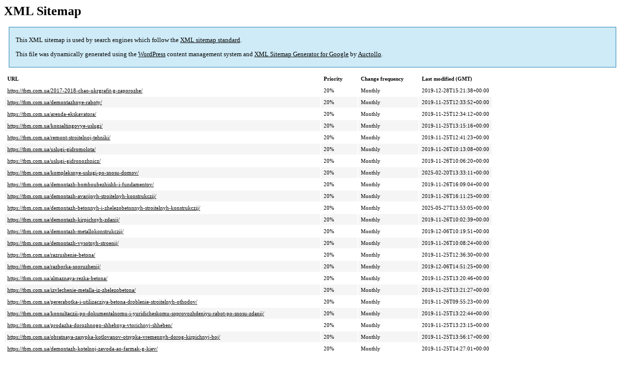

--- FILE ---
content_type: text/xml; charset=utf-8
request_url: https://tbm.com.ua/post-sitemap.html
body_size: 6717
content:
<?xml version='1.0' encoding='UTF-8'?><?xml-stylesheet type='text/xsl' href='https://tbm.com.ua/wp-content/plugins/google-sitemap-generator/sitemap.xsl'?><!-- sitemap-generator-url='http://www.arnebrachhold.de' sitemap-generator-version='4.1.22' -->
<!-- generated-on='28.01.2026 14:30' -->
<urlset xmlns:xsi='http://www.w3.org/2001/XMLSchema-instance' xsi:schemaLocation='http://www.sitemaps.org/schemas/sitemap/0.9 http://www.sitemaps.org/schemas/sitemap/0.9/sitemap.xsd' xmlns='http://www.sitemaps.org/schemas/sitemap/0.9'>	<url>
		<loc>https://tbm.com.ua/2017-2018-chao-ukrgrafit-g-zaporozhe/</loc>
		<lastmod>2019-12-28T15:21:38+00:00</lastmod>
		<changefreq>monthly</changefreq>
		<priority>0.2</priority>
	</url>
	<url>
		<loc>https://tbm.com.ua/demontazhnye-raboty/</loc>
		<lastmod>2019-11-25T12:33:52+00:00</lastmod>
		<changefreq>monthly</changefreq>
		<priority>0.2</priority>
	</url>
	<url>
		<loc>https://tbm.com.ua/arenda-ekskavatora/</loc>
		<lastmod>2019-11-25T12:34:12+00:00</lastmod>
		<changefreq>monthly</changefreq>
		<priority>0.2</priority>
	</url>
	<url>
		<loc>https://tbm.com.ua/konsaltingovye-uslugi/</loc>
		<lastmod>2019-11-25T13:15:16+00:00</lastmod>
		<changefreq>monthly</changefreq>
		<priority>0.2</priority>
	</url>
	<url>
		<loc>https://tbm.com.ua/remont-stroitelnoj-tehniki/</loc>
		<lastmod>2019-11-25T12:41:23+00:00</lastmod>
		<changefreq>monthly</changefreq>
		<priority>0.2</priority>
	</url>
	<url>
		<loc>https://tbm.com.ua/uslugi-gidromolota/</loc>
		<lastmod>2019-11-26T10:13:08+00:00</lastmod>
		<changefreq>monthly</changefreq>
		<priority>0.2</priority>
	</url>
	<url>
		<loc>https://tbm.com.ua/uslugi-gidronozhnicz/</loc>
		<lastmod>2019-11-26T10:06:20+00:00</lastmod>
		<changefreq>monthly</changefreq>
		<priority>0.2</priority>
	</url>
	<url>
		<loc>https://tbm.com.ua/kompleksnye-uslugi-po-snosu-domov/</loc>
		<lastmod>2025-02-20T13:33:11+00:00</lastmod>
		<changefreq>monthly</changefreq>
		<priority>0.2</priority>
	</url>
	<url>
		<loc>https://tbm.com.ua/demontazh-bomboubezhishh-i-fundamentov/</loc>
		<lastmod>2019-11-26T16:09:04+00:00</lastmod>
		<changefreq>monthly</changefreq>
		<priority>0.2</priority>
	</url>
	<url>
		<loc>https://tbm.com.ua/demontazh-avarijnyh-stroitelnyh-konstrukczij/</loc>
		<lastmod>2019-11-26T16:11:25+00:00</lastmod>
		<changefreq>monthly</changefreq>
		<priority>0.2</priority>
	</url>
	<url>
		<loc>https://tbm.com.ua/demontazh-betonnyh-i-zhelezobetonnyh-stroitelnyh-konstrukczij/</loc>
		<lastmod>2025-05-27T13:53:05+00:00</lastmod>
		<changefreq>monthly</changefreq>
		<priority>0.2</priority>
	</url>
	<url>
		<loc>https://tbm.com.ua/demontazh-kirpichnyh-zdanij/</loc>
		<lastmod>2019-11-26T10:02:39+00:00</lastmod>
		<changefreq>monthly</changefreq>
		<priority>0.2</priority>
	</url>
	<url>
		<loc>https://tbm.com.ua/demontazh-metallokonstrukczij/</loc>
		<lastmod>2019-12-06T10:19:51+00:00</lastmod>
		<changefreq>monthly</changefreq>
		<priority>0.2</priority>
	</url>
	<url>
		<loc>https://tbm.com.ua/demontazh-vysotnyh-stroenij/</loc>
		<lastmod>2019-11-26T10:08:24+00:00</lastmod>
		<changefreq>monthly</changefreq>
		<priority>0.2</priority>
	</url>
	<url>
		<loc>https://tbm.com.ua/razrushenie-betona/</loc>
		<lastmod>2019-11-25T12:36:30+00:00</lastmod>
		<changefreq>monthly</changefreq>
		<priority>0.2</priority>
	</url>
	<url>
		<loc>https://tbm.com.ua/razborka-sooruzhenij/</loc>
		<lastmod>2019-12-06T14:51:25+00:00</lastmod>
		<changefreq>monthly</changefreq>
		<priority>0.2</priority>
	</url>
	<url>
		<loc>https://tbm.com.ua/almaznaya-rezka-betona/</loc>
		<lastmod>2019-11-25T13:20:46+00:00</lastmod>
		<changefreq>monthly</changefreq>
		<priority>0.2</priority>
	</url>
	<url>
		<loc>https://tbm.com.ua/izvlechenie-metalla-iz-zhelezobetona/</loc>
		<lastmod>2019-11-25T13:21:27+00:00</lastmod>
		<changefreq>monthly</changefreq>
		<priority>0.2</priority>
	</url>
	<url>
		<loc>https://tbm.com.ua/pererabotka-i-utilizacziya-betona-droblenie-stroitelnyh-othodov/</loc>
		<lastmod>2019-11-26T09:55:23+00:00</lastmod>
		<changefreq>monthly</changefreq>
		<priority>0.2</priority>
	</url>
	<url>
		<loc>https://tbm.com.ua/konsultaczii-po-dokumentalnomu-i-yuridicheskomu-soprovozhdeniyu-rabot-po-snosu-zdanij/</loc>
		<lastmod>2019-11-25T13:22:44+00:00</lastmod>
		<changefreq>monthly</changefreq>
		<priority>0.2</priority>
	</url>
	<url>
		<loc>https://tbm.com.ua/prodazha-dorozhnogo-shhebnya-vtorichnyj-shheben/</loc>
		<lastmod>2019-11-25T13:23:15+00:00</lastmod>
		<changefreq>monthly</changefreq>
		<priority>0.2</priority>
	</url>
	<url>
		<loc>https://tbm.com.ua/obratnaya-zasypka-kotlovanov-otsypka-vremennyh-dorog-kirpichnyj-boj/</loc>
		<lastmod>2019-11-25T13:56:17+00:00</lastmod>
		<changefreq>monthly</changefreq>
		<priority>0.2</priority>
	</url>
	<url>
		<loc>https://tbm.com.ua/demontazh-kotelnoj-zavoda-ao-farmak-g-kiev/</loc>
		<lastmod>2019-11-25T14:27:01+00:00</lastmod>
		<changefreq>monthly</changefreq>
		<priority>0.2</priority>
	</url>
	<url>
		<loc>https://tbm.com.ua/demontazh-avarijnoj-dymovoj-truby-s-makarov/</loc>
		<lastmod>2019-11-25T14:29:26+00:00</lastmod>
		<changefreq>monthly</changefreq>
		<priority>0.2</priority>
	</url>
	<url>
		<loc>https://tbm.com.ua/rekonstrukcziya-czeha-v-zaporozhe/</loc>
		<lastmod>2019-11-25T14:29:46+00:00</lastmod>
		<changefreq>monthly</changefreq>
		<priority>0.2</priority>
	</url>
	<url>
		<loc>https://tbm.com.ua/demontazh-betonnogo-perekrytiya-na-obekte-stroitelstva-v-kieve/</loc>
		<lastmod>2019-11-25T14:30:02+00:00</lastmod>
		<changefreq>monthly</changefreq>
		<priority>0.2</priority>
	</url>
	<url>
		<loc>https://tbm.com.ua/demontazh-zdaniya-obshhepita-v-kieve/</loc>
		<lastmod>2019-11-25T14:30:16+00:00</lastmod>
		<changefreq>monthly</changefreq>
		<priority>0.2</priority>
	</url>
	<url>
		<loc>https://tbm.com.ua/demontazh-kombiczeha-v-vasilkove/</loc>
		<lastmod>2019-11-25T14:32:35+00:00</lastmod>
		<changefreq>monthly</changefreq>
		<priority>0.2</priority>
	</url>
	<url>
		<loc>https://tbm.com.ua/polnyj-demontazh-zdanij-vo-lvove/</loc>
		<lastmod>2019-12-24T12:05:35+00:00</lastmod>
		<changefreq>monthly</changefreq>
		<priority>0.2</priority>
	</url>
	<url>
		<loc>https://tbm.com.ua/kompleksnyj-demontazh-v-kieve/</loc>
		<lastmod>2019-11-25T14:31:57+00:00</lastmod>
		<changefreq>monthly</changefreq>
		<priority>0.2</priority>
	</url>
	<url>
		<loc>https://tbm.com.ua/reczikling-pri-ukladke-avtodorogi-v-dneprodzerzhinske/</loc>
		<lastmod>2019-11-25T14:31:43+00:00</lastmod>
		<changefreq>monthly</changefreq>
		<priority>0.2</priority>
	</url>
	<url>
		<loc>https://tbm.com.ua/kompleks-demontazhnyh-rabot-kremenchug/</loc>
		<lastmod>2019-11-25T14:31:33+00:00</lastmod>
		<changefreq>monthly</changefreq>
		<priority>0.2</priority>
	</url>
	<url>
		<loc>https://tbm.com.ua/prokter-end-gembl-ukraina-borispol/</loc>
		<lastmod>2019-11-25T14:31:25+00:00</lastmod>
		<changefreq>monthly</changefreq>
		<priority>0.2</priority>
	</url>
	<url>
		<loc>https://tbm.com.ua/kiev-poznyaki/</loc>
		<lastmod>2019-11-25T14:31:16+00:00</lastmod>
		<changefreq>monthly</changefreq>
		<priority>0.2</priority>
	</url>
	<url>
		<loc>https://tbm.com.ua/raboty-na-oao-luganskholod/</loc>
		<lastmod>2019-11-25T14:26:16+00:00</lastmod>
		<changefreq>monthly</changefreq>
		<priority>0.2</priority>
	</url>
	<url>
		<loc>https://tbm.com.ua/rekonstrukcziya-aeroporta-zhulyany/</loc>
		<lastmod>2019-11-25T14:26:03+00:00</lastmod>
		<changefreq>monthly</changefreq>
		<priority>0.2</priority>
	</url>
	<url>
		<loc>https://tbm.com.ua/uk/demontazh-i-utilizacziya-strojmusora-na-nsk-kiev/</loc>
		<lastmod>2019-11-25T14:25:45+00:00</lastmod>
		<changefreq>monthly</changefreq>
		<priority>0.2</priority>
	</url>
	<url>
		<loc>https://tbm.com.ua/demontazh-i-utilizacziya-budsmittya-na-nsk-ki%d1%97v/</loc>
		<lastmod>2019-08-31T11:03:24+00:00</lastmod>
		<changefreq>monthly</changefreq>
		<priority>0.2</priority>
	</url>
	<url>
		<loc>https://tbm.com.ua/demontazh-obektov-nezavershennogo-stroitelstva-v-yalte/</loc>
		<lastmod>2019-11-25T14:25:32+00:00</lastmod>
		<changefreq>monthly</changefreq>
		<priority>0.2</priority>
	</url>
	<url>
		<loc>https://tbm.com.ua/snos-zdanij-harkov/</loc>
		<lastmod>2020-10-13T09:53:42+00:00</lastmod>
		<changefreq>monthly</changefreq>
		<priority>0.2</priority>
	</url>
	<url>
		<loc>https://tbm.com.ua/demontazh-betonnyh-konstrukczij-v-kieve-v-nsk/</loc>
		<lastmod>2019-11-25T14:25:11+00:00</lastmod>
		<changefreq>monthly</changefreq>
		<priority>0.2</priority>
	</url>
	<url>
		<loc>https://tbm.com.ua/demontazh-zdanij-lvov/</loc>
		<lastmod>2019-11-25T14:25:00+00:00</lastmod>
		<changefreq>monthly</changefreq>
		<priority>0.2</priority>
	</url>
	<url>
		<loc>https://tbm.com.ua/snos-zdanij-lvov/</loc>
		<lastmod>2019-11-25T14:24:36+00:00</lastmod>
		<changefreq>monthly</changefreq>
		<priority>0.2</priority>
	</url>
	<url>
		<loc>https://tbm.com.ua/demontazh-mosta-i-snos-betonnyh-opor-v-g-rovno/</loc>
		<lastmod>2019-11-25T14:24:26+00:00</lastmod>
		<changefreq>monthly</changefreq>
		<priority>0.2</priority>
	</url>
	<url>
		<loc>https://tbm.com.ua/snos-betonnoj-konstrukczii-v-g-kirovograd/</loc>
		<lastmod>2019-11-25T14:24:12+00:00</lastmod>
		<changefreq>monthly</changefreq>
		<priority>0.2</priority>
	</url>
	<url>
		<loc>https://tbm.com.ua/demontazh-zdaniya-zakarpatskaya-obl-tyachivskij-r-n-smt-solotvino/</loc>
		<lastmod>2019-11-25T14:23:59+00:00</lastmod>
		<changefreq>monthly</changefreq>
		<priority>0.2</priority>
	</url>
	<url>
		<loc>https://tbm.com.ua/demontazh-proizvodstvennyh-korpusov-zavoda-rele-i-avtomatiki-lepse-6/</loc>
		<lastmod>2019-11-25T14:23:48+00:00</lastmod>
		<changefreq>monthly</changefreq>
		<priority>0.2</priority>
	</url>
	<url>
		<loc>https://tbm.com.ua/snos-zdanij-pererabotka-zhelezobetona-kalinovskij-logisticheskij-czentr/</loc>
		<lastmod>2019-11-25T14:23:34+00:00</lastmod>
		<changefreq>monthly</changefreq>
		<priority>0.2</priority>
	</url>
	<url>
		<loc>https://tbm.com.ua/demontazh-czehov-berezanskogo-zhbk/</loc>
		<lastmod>2019-11-25T14:23:00+00:00</lastmod>
		<changefreq>monthly</changefreq>
		<priority>0.2</priority>
	</url>
	<url>
		<loc>https://tbm.com.ua/pererabotka-betonnogo-pokrytiya-vo-vtorichnyj-shheben-v-ilichevskom-portu/</loc>
		<lastmod>2019-11-25T14:22:48+00:00</lastmod>
		<changefreq>monthly</changefreq>
		<priority>0.2</priority>
	</url>
	<url>
		<loc>https://tbm.com.ua/snos-nedostroennogo-zdaniya-sanatoriya-viktoriya-g-yalta-pgt-kurpaty/</loc>
		<lastmod>2019-11-25T14:22:30+00:00</lastmod>
		<changefreq>monthly</changefreq>
		<priority>0.2</priority>
	</url>
	<url>
		<loc>https://tbm.com.ua/razborka-i-vyvoz-sbornogo-zhelezobetonnogo-zdaniya-atp-kiev-ul-mehanizatorov-2/</loc>
		<lastmod>2019-11-25T14:21:53+00:00</lastmod>
		<changefreq>monthly</changefreq>
		<priority>0.2</priority>
	</url>
	<url>
		<loc>https://tbm.com.ua/snos-zdaniya-kinoteatra-avrora-zakazchik-tov-kvadrat-ukraina-trcz-kvadrat-na-ul-perova/</loc>
		<lastmod>2019-11-25T14:21:34+00:00</lastmod>
		<changefreq>monthly</changefreq>
		<priority>0.2</priority>
	</url>
	<url>
		<loc>https://tbm.com.ua/demontazh-kotelnoj-v-kieve/</loc>
		<lastmod>2019-11-25T14:21:21+00:00</lastmod>
		<changefreq>monthly</changefreq>
		<priority>0.2</priority>
	</url>
	<url>
		<loc>https://tbm.com.ua/obekt-v-g-ukrainka-kievskaya-obl/</loc>
		<lastmod>2019-11-25T14:21:11+00:00</lastmod>
		<changefreq>monthly</changefreq>
		<priority>0.2</priority>
	</url>
	<url>
		<loc>https://tbm.com.ua/demontazh-zdaniya-zavedeniya-obshhepita/</loc>
		<lastmod>2019-11-25T14:20:59+00:00</lastmod>
		<changefreq>monthly</changefreq>
		<priority>0.2</priority>
	</url>
	<url>
		<loc>https://tbm.com.ua/demontazh-fundamenta-pod-bashennyj-kran/</loc>
		<lastmod>2019-11-25T14:18:19+00:00</lastmod>
		<changefreq>monthly</changefreq>
		<priority>0.2</priority>
	</url>
	<url>
		<loc>https://tbm.com.ua/kiev-demontazh-vodonapornoj-bashni/</loc>
		<lastmod>2019-11-25T14:17:16+00:00</lastmod>
		<changefreq>monthly</changefreq>
		<priority>0.2</priority>
	</url>
	<url>
		<loc>https://tbm.com.ua/obekt-ukrbaltbud-ooo/</loc>
		<lastmod>2019-11-25T14:16:17+00:00</lastmod>
		<changefreq>monthly</changefreq>
		<priority>0.2</priority>
	</url>
	<url>
		<loc>https://tbm.com.ua/demontazh-i-perenesenie-kolonn-na-avtodoroge-slavyansk-doneczk-mariupol/</loc>
		<lastmod>2019-11-25T14:12:35+00:00</lastmod>
		<changefreq>monthly</changefreq>
		<priority>0.2</priority>
	</url>
	<url>
		<loc>https://tbm.com.ua/demontazhnye-raboty-v-yalte/</loc>
		<lastmod>2019-11-25T14:12:23+00:00</lastmod>
		<changefreq>monthly</changefreq>
		<priority>0.2</priority>
	</url>
	<url>
		<loc>https://tbm.com.ua/rekonstrukcziya-troiczkoj-ploshhadi/</loc>
		<lastmod>2019-11-25T14:12:02+00:00</lastmod>
		<changefreq>monthly</changefreq>
		<priority>0.2</priority>
	</url>
	<url>
		<loc>https://tbm.com.ua/kompleks-demontazhnyh-rabot-na-obekte-v-zaporozhe/</loc>
		<lastmod>2019-11-25T14:11:50+00:00</lastmod>
		<changefreq>monthly</changefreq>
		<priority>0.2</priority>
	</url>
	<url>
		<loc>https://tbm.com.ua/snos-nedostroennogo-restorana-v-kieve/</loc>
		<lastmod>2019-11-25T14:11:39+00:00</lastmod>
		<changefreq>monthly</changefreq>
		<priority>0.2</priority>
	</url>
	<url>
		<loc>https://tbm.com.ua/demontazh-zdaniya-na-esplanadnoj-kiev/</loc>
		<lastmod>2019-11-25T14:11:28+00:00</lastmod>
		<changefreq>monthly</changefreq>
		<priority>0.2</priority>
	</url>
	<url>
		<loc>https://tbm.com.ua/demontazh-avarijnyh-zdanij-shahty-v-solotvino/</loc>
		<lastmod>2019-11-25T14:11:17+00:00</lastmod>
		<changefreq>monthly</changefreq>
		<priority>0.2</priority>
	</url>
	<url>
		<loc>https://tbm.com.ua/razrushenie-zhelezobetona-kiev/</loc>
		<lastmod>2019-11-25T14:11:07+00:00</lastmod>
		<changefreq>monthly</changefreq>
		<priority>0.2</priority>
	</url>
	<url>
		<loc>https://tbm.com.ua/droblenie-betona-v-kieve/</loc>
		<lastmod>2019-11-25T14:10:57+00:00</lastmod>
		<changefreq>monthly</changefreq>
		<priority>0.2</priority>
	</url>
	<url>
		<loc>https://tbm.com.ua/demontazh-betonnyh-konstrukczij-na-nsk-v-g-kieve/</loc>
		<lastmod>2019-11-25T14:10:45+00:00</lastmod>
		<changefreq>monthly</changefreq>
		<priority>0.2</priority>
	</url>
	<url>
		<loc>https://tbm.com.ua/snos-betonnyh-opor-i-demontazh-fundamentov-v-g-vatutino/</loc>
		<lastmod>2019-11-25T14:10:34+00:00</lastmod>
		<changefreq>monthly</changefreq>
		<priority>0.2</priority>
	</url>
	<url>
		<loc>https://tbm.com.ua/demontazh-zdaniya-ul-rechnaya4/</loc>
		<lastmod>2019-11-25T14:10:24+00:00</lastmod>
		<changefreq>monthly</changefreq>
		<priority>0.2</priority>
	</url>
	<url>
		<loc>https://tbm.com.ua/snos-promyshlennogo-sooruzheniya-prospekt-komarova-1/</loc>
		<lastmod>2019-11-25T14:10:14+00:00</lastmod>
		<changefreq>monthly</changefreq>
		<priority>0.2</priority>
	</url>
	<url>
		<loc>https://tbm.com.ua/snos-promyshlennyh-zdanij-vishgorod-vul-sholudenko-19/</loc>
		<lastmod>2019-11-25T14:10:03+00:00</lastmod>
		<changefreq>monthly</changefreq>
		<priority>0.2</priority>
	</url>
	<url>
		<loc>https://tbm.com.ua/uk/remont-budivelno%d1%97-tehniki/</loc>
		<lastmod>2019-08-31T08:13:03+00:00</lastmod>
		<changefreq>monthly</changefreq>
		<priority>0.2</priority>
	</url>
	<url>
		<loc>https://tbm.com.ua/en/repair-of-construction-equipment/</loc>
		<lastmod>2019-08-08T12:45:31+00:00</lastmod>
		<changefreq>monthly</changefreq>
		<priority>0.2</priority>
	</url>
	<url>
		<loc>https://tbm.com.ua/uk/demontazhni-roboti/</loc>
		<lastmod>2019-08-31T08:12:49+00:00</lastmod>
		<changefreq>monthly</changefreq>
		<priority>0.2</priority>
	</url>
	<url>
		<loc>https://tbm.com.ua/en/dismantling-works/</loc>
		<lastmod>2019-08-09T08:01:40+00:00</lastmod>
		<changefreq>monthly</changefreq>
		<priority>0.2</priority>
	</url>
	<url>
		<loc>https://tbm.com.ua/uk/snos-promislovih-budinkiv-vishgorod-vul-sholudenka-19/</loc>
		<lastmod>2019-08-31T11:03:15+00:00</lastmod>
		<changefreq>monthly</changefreq>
		<priority>0.2</priority>
	</url>
	<url>
		<loc>https://tbm.com.ua/en/demolition-of-industrial-buildings-vishgorod-vul-choludenko-19/</loc>
		<lastmod>2019-08-31T11:16:27+00:00</lastmod>
		<changefreq>monthly</changefreq>
		<priority>0.2</priority>
	</url>
	<url>
		<loc>https://tbm.com.ua/uk/snos-promislovogo-sporudi-prospekt-komarova-1/</loc>
		<lastmod>2019-08-31T11:03:07+00:00</lastmod>
		<changefreq>monthly</changefreq>
		<priority>0.2</priority>
	</url>
	<url>
		<loc>https://tbm.com.ua/en/demolition-of-industrial-structure-avenue-komarova-1/</loc>
		<lastmod>2019-08-31T11:16:19+00:00</lastmod>
		<changefreq>monthly</changefreq>
		<priority>0.2</priority>
	</url>
	<url>
		<loc>https://tbm.com.ua/uk/rujnuvannya-zalizobetonu-ki%d1%97v/</loc>
		<lastmod>2019-08-31T11:02:58+00:00</lastmod>
		<changefreq>monthly</changefreq>
		<priority>0.2</priority>
	</url>
	<url>
		<loc>https://tbm.com.ua/en/destruction-of-reinforced-concrete-kiev/</loc>
		<lastmod>2019-08-31T11:16:10+00:00</lastmod>
		<changefreq>monthly</changefreq>
		<priority>0.2</priority>
	</url>
	<url>
		<loc>https://tbm.com.ua/en/grinding-concrete-in-kiev/</loc>
		<lastmod>2019-08-31T11:15:59+00:00</lastmod>
		<changefreq>monthly</changefreq>
		<priority>0.2</priority>
	</url>
	<url>
		<loc>https://tbm.com.ua/uk/droblennya-betonu-v-ki%d1%94vi/</loc>
		<lastmod>2019-08-31T11:02:50+00:00</lastmod>
		<changefreq>monthly</changefreq>
		<priority>0.2</priority>
	</url>
	<url>
		<loc>https://tbm.com.ua/uk/demontazh-betonnih-konstrukczij-na-nsk-v-m-ki%d1%94vi/</loc>
		<lastmod>2019-08-31T11:02:42+00:00</lastmod>
		<changefreq>monthly</changefreq>
		<priority>0.2</priority>
	</url>
	<url>
		<loc>https://tbm.com.ua/en/dismantling-concrete-structures-at-the-nsc-in-the-city-of-kiev/</loc>
		<lastmod>2019-08-31T11:15:50+00:00</lastmod>
		<changefreq>monthly</changefreq>
		<priority>0.2</priority>
	</url>
	<url>
		<loc>https://tbm.com.ua/en/demolition-of-concrete-supports-and-demount-of-foundations-in-vatutino/</loc>
		<lastmod>2019-08-31T11:15:43+00:00</lastmod>
		<changefreq>monthly</changefreq>
		<priority>0.2</priority>
	</url>
	<url>
		<loc>https://tbm.com.ua/uk/snos-betonnih-opor-i-demontazh-fundamentiv-v-g-vatutine/</loc>
		<lastmod>2019-08-31T11:02:33+00:00</lastmod>
		<changefreq>monthly</changefreq>
		<priority>0.2</priority>
	</url>
	<url>
		<loc>https://tbm.com.ua/en/removing-the-building-str-river-4/</loc>
		<lastmod>2019-08-31T11:15:35+00:00</lastmod>
		<changefreq>monthly</changefreq>
		<priority>0.2</priority>
	</url>
	<url>
		<loc>https://tbm.com.ua/uk/demontazh-budinku-vul-richkova-4/</loc>
		<lastmod>2019-08-31T11:02:25+00:00</lastmod>
		<changefreq>monthly</changefreq>
		<priority>0.2</priority>
	</url>
	<url>
		<loc>https://tbm.com.ua/en/demolition-of-unfinished-restaurant-in-kiev/</loc>
		<lastmod>2019-08-31T11:15:27+00:00</lastmod>
		<changefreq>monthly</changefreq>
		<priority>0.2</priority>
	</url>
	<url>
		<loc>https://tbm.com.ua/uk/znesennya-nedobudovano%d1%97-restoranu-v-ki%d1%94vi/</loc>
		<lastmod>2019-08-31T11:02:15+00:00</lastmod>
		<changefreq>monthly</changefreq>
		<priority>0.2</priority>
	</url>
	<url>
		<loc>https://tbm.com.ua/en/dismantling-the-building-on-the-esplanade-kiev/</loc>
		<lastmod>2019-08-31T11:15:20+00:00</lastmod>
		<changefreq>monthly</changefreq>
		<priority>0.2</priority>
	</url>
	<url>
		<loc>https://tbm.com.ua/uk/demontazh-budinku-na-esplanadna-ki%d1%97v/</loc>
		<lastmod>2019-08-31T11:02:07+00:00</lastmod>
		<changefreq>monthly</changefreq>
		<priority>0.2</priority>
	</url>
	<url>
		<loc>https://tbm.com.ua/en/disassembly-of-emergency-mining-buildings-in-solotvino/</loc>
		<lastmod>2019-08-31T11:15:12+00:00</lastmod>
		<changefreq>monthly</changefreq>
		<priority>0.2</priority>
	</url>
	<url>
		<loc>https://tbm.com.ua/uk/demontazh-avarijnih-budivel-shahti-v-solotvino/</loc>
		<lastmod>2019-08-31T11:01:58+00:00</lastmod>
		<changefreq>monthly</changefreq>
		<priority>0.2</priority>
	</url>
	<url>
		<loc>https://tbm.com.ua/uk/demontazh-kotelni-v-ki%d1%94vi/</loc>
		<lastmod>2019-08-31T11:01:51+00:00</lastmod>
		<changefreq>monthly</changefreq>
		<priority>0.2</priority>
	</url>
	<url>
		<loc>https://tbm.com.ua/en/removal-of-the-boiler-house-in-kiev/</loc>
		<lastmod>2019-08-31T11:15:05+00:00</lastmod>
		<changefreq>monthly</changefreq>
		<priority>0.2</priority>
	</url>
	<url>
		<loc>https://tbm.com.ua/en/object-in-g-ukrainka-kiev-region/</loc>
		<lastmod>2019-08-31T11:14:55+00:00</lastmod>
		<changefreq>monthly</changefreq>
		<priority>0.2</priority>
	</url>
	<url>
		<loc>https://tbm.com.ua/uk/ob%d1%94kt-v-g-ukra%d1%97nka-ki%d1%97vska-obl/</loc>
		<lastmod>2019-08-31T11:01:43+00:00</lastmod>
		<changefreq>monthly</changefreq>
		<priority>0.2</priority>
	</url>
	<url>
		<loc>https://tbm.com.ua/en/removal-of-the-center-establishment-building/</loc>
		<lastmod>2019-08-31T11:14:47+00:00</lastmod>
		<changefreq>monthly</changefreq>
		<priority>0.2</priority>
	</url>
	<url>
		<loc>https://tbm.com.ua/uk/demontazh-budinku-zakladah-gromadskogo-harchuvannya/</loc>
		<lastmod>2019-08-31T11:01:35+00:00</lastmod>
		<changefreq>monthly</changefreq>
		<priority>0.2</priority>
	</url>
	<url>
		<loc>https://tbm.com.ua/uk/demontazh-fundamentu-pid-bashtovij-kran/</loc>
		<lastmod>2019-08-31T11:01:27+00:00</lastmod>
		<changefreq>monthly</changefreq>
		<priority>0.2</priority>
	</url>
	<url>
		<loc>https://tbm.com.ua/en/dismantling-the-foundation-under-the-tower-crane/</loc>
		<lastmod>2019-08-31T11:14:39+00:00</lastmod>
		<changefreq>monthly</changefreq>
		<priority>0.2</priority>
	</url>
	<url>
		<loc>https://tbm.com.ua/en/kiev-removal-of-a-water-tower/</loc>
		<lastmod>2019-08-31T11:14:32+00:00</lastmod>
		<changefreq>monthly</changefreq>
		<priority>0.2</priority>
	</url>
	<url>
		<loc>https://tbm.com.ua/uk/ki%d1%97v-demontazh-vodonapirno%d1%97-bashti/</loc>
		<lastmod>2019-08-31T11:01:20+00:00</lastmod>
		<changefreq>monthly</changefreq>
		<priority>0.2</priority>
	</url>
	<url>
		<loc>https://tbm.com.ua/en/object-ukrbaltbud-llc/</loc>
		<lastmod>2019-08-31T11:14:24+00:00</lastmod>
		<changefreq>monthly</changefreq>
		<priority>0.2</priority>
	</url>
	<url>
		<loc>https://tbm.com.ua/uk/ob%d1%94kt-ukrbaltbud-tov/</loc>
		<lastmod>2019-08-31T11:00:34+00:00</lastmod>
		<changefreq>monthly</changefreq>
		<priority>0.2</priority>
	</url>
	<url>
		<loc>https://tbm.com.ua/en/dismantling-and-removal-of-columns-on-the-road-slavyansk-donetsk-mariupol/</loc>
		<lastmod>2019-08-31T11:14:16+00:00</lastmod>
		<changefreq>monthly</changefreq>
		<priority>0.2</priority>
	</url>
	<url>
		<loc>https://tbm.com.ua/uk/demontazh-i-perenesennya-kolonn-na-avtodoroge-slavyansk-doneczk-mariupol/</loc>
		<lastmod>2019-08-31T11:00:26+00:00</lastmod>
		<changefreq>monthly</changefreq>
		<priority>0.2</priority>
	</url>
	<url>
		<loc>https://tbm.com.ua/uk/demontazhni-roboti-v-yalti/</loc>
		<lastmod>2019-08-31T11:00:16+00:00</lastmod>
		<changefreq>monthly</changefreq>
		<priority>0.2</priority>
	</url>
	<url>
		<loc>https://tbm.com.ua/en/dismantling-works-in-yalta/</loc>
		<lastmod>2019-08-31T11:14:07+00:00</lastmod>
		<changefreq>monthly</changefreq>
		<priority>0.2</priority>
	</url>
	<url>
		<loc>https://tbm.com.ua/uk/rekonstrukcziya-tro%d1%97czkij-ploshhi/</loc>
		<lastmod>2019-08-31T11:00:07+00:00</lastmod>
		<changefreq>monthly</changefreq>
		<priority>0.2</priority>
	</url>
	<url>
		<loc>https://tbm.com.ua/en/reconstruction-of-the-trinity-square/</loc>
		<lastmod>2019-08-31T11:13:53+00:00</lastmod>
		<changefreq>monthly</changefreq>
		<priority>0.2</priority>
	</url>
	<url>
		<loc>https://tbm.com.ua/en/complex-of-removal-works-at-the-object-in-zaporoge/</loc>
		<lastmod>2019-08-31T11:13:03+00:00</lastmod>
		<changefreq>monthly</changefreq>
		<priority>0.2</priority>
	</url>
	<url>
		<loc>https://tbm.com.ua/uk/kompleks-demontazhnih-robit-na-ob%d1%94kti-u-zaporizhzhi/</loc>
		<lastmod>2019-08-31T10:59:58+00:00</lastmod>
		<changefreq>monthly</changefreq>
		<priority>0.2</priority>
	</url>
	<url>
		<loc>https://tbm.com.ua/en/object-ukrbaltbud-llc-2/</loc>
		<lastmod>2019-08-31T11:12:55+00:00</lastmod>
		<changefreq>monthly</changefreq>
		<priority>0.2</priority>
	</url>
	<url>
		<loc>https://tbm.com.ua/obekt-ukrbaltbud-ooo-2/</loc>
		<lastmod>2019-11-25T14:09:50+00:00</lastmod>
		<changefreq>monthly</changefreq>
		<priority>0.2</priority>
	</url>
	<url>
		<loc>https://tbm.com.ua/uk/snos-budivli-kinoteatru-avrora-zamovnik-tov-kvadrat-ukra%d1%97na-trcz-kvadrat-na-vul-perova/</loc>
		<lastmod>2019-08-31T10:59:49+00:00</lastmod>
		<changefreq>monthly</changefreq>
		<priority>0.2</priority>
	</url>
	<url>
		<loc>https://tbm.com.ua/en/demolition-of-the-building-of-the-aurora-cinema-customer-tov-square-of-ukraine-sec-square-on-the-street-perova/</loc>
		<lastmod>2019-08-31T11:12:47+00:00</lastmod>
		<changefreq>monthly</changefreq>
		<priority>0.2</priority>
	</url>
	<url>
		<loc>https://tbm.com.ua/uk/razborka-i-vivezennya-zbirnogo-zalizobetonu-budivli-atp-ki%d1%97v-ul-mehanizatorov-2/</loc>
		<lastmod>2019-08-31T10:59:41+00:00</lastmod>
		<changefreq>monthly</changefreq>
		<priority>0.2</priority>
	</url>
	<url>
		<loc>https://tbm.com.ua/en/dismantling-and-removal-of-precast-concrete-building-atp-kiev-str-2-mechanizers/</loc>
		<lastmod>2019-08-31T11:12:40+00:00</lastmod>
		<changefreq>monthly</changefreq>
		<priority>0.2</priority>
	</url>
	<url>
		<loc>https://tbm.com.ua/uk/znesennya-betonno%d1%97-konstrukczi%d1%97-v-m-kirovograd/</loc>
		<lastmod>2019-08-31T10:59:34+00:00</lastmod>
		<changefreq>monthly</changefreq>
		<priority>0.2</priority>
	</url>
	<url>
		<loc>https://tbm.com.ua/en/demolition-of-a-concrete-structure-in-kirovograd/</loc>
		<lastmod>2019-08-31T11:12:31+00:00</lastmod>
		<changefreq>monthly</changefreq>
		<priority>0.2</priority>
	</url>
	<url>
		<loc>https://tbm.com.ua/uk/demontazh-budinku-zakarpatska-obl-tyachivskij-r-n-smt-solotvino/</loc>
		<lastmod>2019-08-31T10:59:25+00:00</lastmod>
		<changefreq>monthly</changefreq>
		<priority>0.2</priority>
	</url>
	<url>
		<loc>https://tbm.com.ua/en/disassembly-of-the-building-zakarpatskaya-reg-tyachivsky-district-smt-solotvino/</loc>
		<lastmod>2019-08-31T11:12:23+00:00</lastmod>
		<changefreq>monthly</changefreq>
		<priority>0.2</priority>
	</url>
	<url>
		<loc>https://tbm.com.ua/en/removal-of-production-cases-of-the-relay-and-automation-plant-lepse-6/</loc>
		<lastmod>2019-08-31T11:12:15+00:00</lastmod>
		<changefreq>monthly</changefreq>
		<priority>0.2</priority>
	</url>
	<url>
		<loc>https://tbm.com.ua/uk/demontazh-virobnichih-korpusov-zavodu-rele-ta-avtomatiki-lepse-6/</loc>
		<lastmod>2019-08-31T10:59:16+00:00</lastmod>
		<changefreq>monthly</changefreq>
		<priority>0.2</priority>
	</url>
	<url>
		<loc>https://tbm.com.ua/en/democracy-of-buildings-processing-of-reinforced-concrete-kalinovsky-logistics-center/</loc>
		<lastmod>2019-08-31T11:12:04+00:00</lastmod>
		<changefreq>monthly</changefreq>
		<priority>0.2</priority>
	</url>
	<url>
		<loc>https://tbm.com.ua/uk/znesennya-budivel-pererobka-zalizobetonu-kalinivskij-logistichnij-czentr/</loc>
		<lastmod>2019-08-31T10:58:42+00:00</lastmod>
		<changefreq>monthly</changefreq>
		<priority>0.2</priority>
	</url>
	<url>
		<loc>https://tbm.com.ua/en/dismantling-of-shops-of-the-berezansky-zhbk/</loc>
		<lastmod>2019-08-31T11:11:56+00:00</lastmod>
		<changefreq>monthly</changefreq>
		<priority>0.2</priority>
	</url>
	<url>
		<loc>https://tbm.com.ua/uk/demontazh-czehiv-berezanskogo-zbk/</loc>
		<lastmod>2019-08-31T10:58:29+00:00</lastmod>
		<changefreq>monthly</changefreq>
		<priority>0.2</priority>
	</url>
	<url>
		<loc>https://tbm.com.ua/en/demonstration-of-the-unfinished-building-of-victoria-sanatorium-g-yalta-urban-settlement-kurpaty/</loc>
		<lastmod>2019-08-31T11:11:49+00:00</lastmod>
		<changefreq>monthly</changefreq>
		<priority>0.2</priority>
	</url>
	<url>
		<loc>https://tbm.com.ua/uk/snos-nedobudovano%d1%97-budivli-sanatoriyu-viktoriya-m-yalta-smt-kurpati/</loc>
		<lastmod>2019-08-31T10:58:19+00:00</lastmod>
		<changefreq>monthly</changefreq>
		<priority>0.2</priority>
	</url>
	<url>
		<loc>https://tbm.com.ua/en/processing-of-concrete-covering-in-second-crushed-stone-in-ilyichevsk-port/</loc>
		<lastmod>2019-08-31T11:11:42+00:00</lastmod>
		<changefreq>monthly</changefreq>
		<priority>0.2</priority>
	</url>
	<url>
		<loc>https://tbm.com.ua/uk/pererobka-betonne-pokrittya-vo-vtorinnij-shhebin-v-illichivskomu-portu/</loc>
		<lastmod>2019-08-31T10:58:10+00:00</lastmod>
		<changefreq>monthly</changefreq>
		<priority>0.2</priority>
	</url>
	<url>
		<loc>https://tbm.com.ua/en/kiev-poznyaki-2/</loc>
		<lastmod>2019-08-31T11:11:33+00:00</lastmod>
		<changefreq>monthly</changefreq>
		<priority>0.2</priority>
	</url>
	<url>
		<loc>https://tbm.com.ua/uk/ki%d1%97v-poznyaki/</loc>
		<lastmod>2019-08-31T10:58:01+00:00</lastmod>
		<changefreq>monthly</changefreq>
		<priority>0.2</priority>
	</url>
	<url>
		<loc>https://tbm.com.ua/en/works-at-ojsc-luganskholod/</loc>
		<lastmod>2019-08-31T11:11:25+00:00</lastmod>
		<changefreq>monthly</changefreq>
		<priority>0.2</priority>
	</url>
	<url>
		<loc>https://tbm.com.ua/uk/roboti-na-vat-luganskholod/</loc>
		<lastmod>2019-08-31T10:57:52+00:00</lastmod>
		<changefreq>monthly</changefreq>
		<priority>0.2</priority>
	</url>
	<url>
		<loc>https://tbm.com.ua/en/reconstruction-of-zhuliana-airport/</loc>
		<lastmod>2019-08-31T11:10:18+00:00</lastmod>
		<changefreq>monthly</changefreq>
		<priority>0.2</priority>
	</url>
	<url>
		<loc>https://tbm.com.ua/uk/rekonstrukcziya-aeroportu-zhulyani/</loc>
		<lastmod>2019-08-31T10:57:41+00:00</lastmod>
		<changefreq>monthly</changefreq>
		<priority>0.2</priority>
	</url>
	<url>
		<loc>https://tbm.com.ua/en/disassembly-and-disposal-of-the-stroymusor-at-nsc-kiev/</loc>
		<lastmod>2019-08-31T11:10:02+00:00</lastmod>
		<changefreq>monthly</changefreq>
		<priority>0.2</priority>
	</url>
	<url>
		<loc>https://tbm.com.ua/uk/demontazh-ob%d1%94ktiv-nezavershenogo-budivnicztva-u-yalti/</loc>
		<lastmod>2019-08-31T10:57:32+00:00</lastmod>
		<changefreq>monthly</changefreq>
		<priority>0.2</priority>
	</url>
	<url>
		<loc>https://tbm.com.ua/en/dismantling-of-objects-of-incomplete-construction-in-yalta/</loc>
		<lastmod>2019-08-31T11:09:53+00:00</lastmod>
		<changefreq>monthly</changefreq>
		<priority>0.2</priority>
	</url>
	<url>
		<loc>https://tbm.com.ua/en/democracy-of-buildings-kharkov/</loc>
		<lastmod>2019-08-31T11:09:45+00:00</lastmod>
		<changefreq>monthly</changefreq>
		<priority>0.2</priority>
	</url>
	<url>
		<loc>https://tbm.com.ua/uk/znesennya-budivel-harkiv/</loc>
		<lastmod>2019-08-31T10:57:22+00:00</lastmod>
		<changefreq>monthly</changefreq>
		<priority>0.2</priority>
	</url>
	<url>
		<loc>https://tbm.com.ua/en/dismantling-of-concrete-structures-in-kiev-in-the-nsc/</loc>
		<lastmod>2019-08-31T11:09:37+00:00</lastmod>
		<changefreq>monthly</changefreq>
		<priority>0.2</priority>
	</url>
	<url>
		<loc>https://tbm.com.ua/uk/demontazh-betonnih-konstrukczij-v-ki%d1%94vi-v-nsk/</loc>
		<lastmod>2019-08-31T10:57:15+00:00</lastmod>
		<changefreq>monthly</changefreq>
		<priority>0.2</priority>
	</url>
	<url>
		<loc>https://tbm.com.ua/uk/demontazh-budinkiv-lviv/</loc>
		<lastmod>2019-08-31T10:56:41+00:00</lastmod>
		<changefreq>monthly</changefreq>
		<priority>0.2</priority>
	</url>
	<url>
		<loc>https://tbm.com.ua/en/dismantling-of-buildings-lviv/</loc>
		<lastmod>2019-08-31T11:09:28+00:00</lastmod>
		<changefreq>monthly</changefreq>
		<priority>0.2</priority>
	</url>
	<url>
		<loc>https://tbm.com.ua/en/demolition-of-buildings-lviv/</loc>
		<lastmod>2019-08-31T11:09:20+00:00</lastmod>
		<changefreq>monthly</changefreq>
		<priority>0.2</priority>
	</url>
	<url>
		<loc>https://tbm.com.ua/uk/znesennya-budinkiv-lviv/</loc>
		<lastmod>2019-08-31T10:56:32+00:00</lastmod>
		<changefreq>monthly</changefreq>
		<priority>0.2</priority>
	</url>
	<url>
		<loc>https://tbm.com.ua/uk/demontazh-mostu-i-snos-betonnih-opor-u-m-rivne/</loc>
		<lastmod>2019-08-31T10:56:17+00:00</lastmod>
		<changefreq>monthly</changefreq>
		<priority>0.2</priority>
	</url>
	<url>
		<loc>https://tbm.com.ua/en/dismantling-the-bridge-and-demolition-of-concrete-poles-in-rivne/</loc>
		<lastmod>2019-08-31T11:09:12+00:00</lastmod>
		<changefreq>monthly</changefreq>
		<priority>0.2</priority>
	</url>
	<url>
		<loc>https://tbm.com.ua/en/2017-2018-pjsc-ukrgrafit-zaporizhia/</loc>
		<lastmod>2019-08-31T11:09:02+00:00</lastmod>
		<changefreq>monthly</changefreq>
		<priority>0.2</priority>
	</url>
	<url>
		<loc>https://tbm.com.ua/uk/2017-2018-prat-ukrgrafit-m-zaporizhzhya/</loc>
		<lastmod>2019-08-31T10:56:07+00:00</lastmod>
		<changefreq>monthly</changefreq>
		<priority>0.2</priority>
	</url>
	<url>
		<loc>https://tbm.com.ua/en/disassembly-of-the-boiler-plant-jsc-farmak-g-kiev/</loc>
		<lastmod>2019-08-31T11:08:55+00:00</lastmod>
		<changefreq>monthly</changefreq>
		<priority>0.2</priority>
	</url>
	<url>
		<loc>https://tbm.com.ua/uk/demontazh-kotelni-zavodu-at-farmak-m-ki%d1%97v/</loc>
		<lastmod>2019-08-31T10:55:59+00:00</lastmod>
		<changefreq>monthly</changefreq>
		<priority>0.2</priority>
	</url>
	<url>
		<loc>https://tbm.com.ua/uk/demontazh-avarijnoyi-dimarya-s-makarov/</loc>
		<lastmod>2025-03-13T09:12:22+00:00</lastmod>
		<changefreq>monthly</changefreq>
		<priority>0.2</priority>
	</url>
	<url>
		<loc>https://tbm.com.ua/en/removing-the-emergency-smoke-pipe-s-makarov/</loc>
		<lastmod>2019-08-31T11:08:48+00:00</lastmod>
		<changefreq>monthly</changefreq>
		<priority>0.2</priority>
	</url>
	<url>
		<loc>https://tbm.com.ua/en/reconstruction-of-the-shop-in-zaporoge/</loc>
		<lastmod>2019-08-31T11:08:41+00:00</lastmod>
		<changefreq>monthly</changefreq>
		<priority>0.2</priority>
	</url>
	<url>
		<loc>https://tbm.com.ua/uk/rekonstrukcziya-czehu-u-zaporizhzhi/</loc>
		<lastmod>2019-08-31T10:55:41+00:00</lastmod>
		<changefreq>monthly</changefreq>
		<priority>0.2</priority>
	</url>
	<url>
		<loc>https://tbm.com.ua/en/dismantling-of-concrete-slab-at-the-construction-site-in-kiev/</loc>
		<lastmod>2019-08-31T11:08:33+00:00</lastmod>
		<changefreq>monthly</changefreq>
		<priority>0.2</priority>
	</url>
	<url>
		<loc>https://tbm.com.ua/uk/demontazh-betonne-perekrittya-na-ob%d1%94kti-budivnicztva-v-ki%d1%94vi/</loc>
		<lastmod>2019-08-31T10:55:32+00:00</lastmod>
		<changefreq>monthly</changefreq>
		<priority>0.2</priority>
	</url>
	<url>
		<loc>https://tbm.com.ua/en/dismantling-the-building-catering-in-kiev/</loc>
		<lastmod>2019-08-31T11:08:26+00:00</lastmod>
		<changefreq>monthly</changefreq>
		<priority>0.2</priority>
	</url>
	<url>
		<loc>https://tbm.com.ua/uk/demontazh-budinku-obshhepita-u-ki%d1%94vi/</loc>
		<lastmod>2019-08-31T10:55:22+00:00</lastmod>
		<changefreq>monthly</changefreq>
		<priority>0.2</priority>
	</url>
	<url>
		<loc>https://tbm.com.ua/en/disassembly-of-the-committee-in-vasilkov/</loc>
		<lastmod>2019-08-31T11:07:47+00:00</lastmod>
		<changefreq>monthly</changefreq>
		<priority>0.2</priority>
	</url>
	<url>
		<loc>https://tbm.com.ua/uk/demontazh-kombiczeha-u-vasilkovi/</loc>
		<lastmod>2019-08-31T10:55:12+00:00</lastmod>
		<changefreq>monthly</changefreq>
		<priority>0.2</priority>
	</url>
	<url>
		<loc>https://tbm.com.ua/en/full-removal-of-buildings-in-lviv/</loc>
		<lastmod>2019-08-31T11:07:40+00:00</lastmod>
		<changefreq>monthly</changefreq>
		<priority>0.2</priority>
	</url>
	<url>
		<loc>https://tbm.com.ua/uk/povnij-demontazh-budinkiv-u-lvovi/</loc>
		<lastmod>2019-08-31T10:54:46+00:00</lastmod>
		<changefreq>monthly</changefreq>
		<priority>0.2</priority>
	</url>
	<url>
		<loc>https://tbm.com.ua/en/integrated-removal-in-kiev/</loc>
		<lastmod>2019-08-31T11:07:32+00:00</lastmod>
		<changefreq>monthly</changefreq>
		<priority>0.2</priority>
	</url>
	<url>
		<loc>https://tbm.com.ua/uk/kompleksnij-demontazh-u-ki%d1%94vi/</loc>
		<lastmod>2019-08-31T10:54:21+00:00</lastmod>
		<changefreq>monthly</changefreq>
		<priority>0.2</priority>
	</url>
	<url>
		<loc>https://tbm.com.ua/uk/reczikling-pri-ukladki-avtodorogi-v-dniprodzerzhinsku/</loc>
		<lastmod>2019-08-31T10:54:12+00:00</lastmod>
		<changefreq>monthly</changefreq>
		<priority>0.2</priority>
	</url>
	<url>
		<loc>https://tbm.com.ua/en/recycling-when-laying-the-road-in-dneprodzerzhinsk/</loc>
		<lastmod>2019-08-31T11:07:25+00:00</lastmod>
		<changefreq>monthly</changefreq>
		<priority>0.2</priority>
	</url>
	<url>
		<loc>https://tbm.com.ua/en/removal-complex-strawberry/</loc>
		<lastmod>2019-08-31T11:07:17+00:00</lastmod>
		<changefreq>monthly</changefreq>
		<priority>0.2</priority>
	</url>
	<url>
		<loc>https://tbm.com.ua/uk/kompleks-demontazhnih-robit-kremenchuk/</loc>
		<lastmod>2019-08-31T10:54:05+00:00</lastmod>
		<changefreq>monthly</changefreq>
		<priority>0.2</priority>
	</url>
	<url>
		<loc>https://tbm.com.ua/en/project-and-gambl-ukraine-borispol/</loc>
		<lastmod>2019-08-31T11:07:08+00:00</lastmod>
		<changefreq>monthly</changefreq>
		<priority>0.2</priority>
	</url>
	<url>
		<loc>https://tbm.com.ua/uk/prokter-end-gembl-ukra%d1%97na-borispil/</loc>
		<lastmod>2019-08-31T10:53:45+00:00</lastmod>
		<changefreq>monthly</changefreq>
		<priority>0.2</priority>
	</url>
	<url>
		<loc>https://tbm.com.ua/uk/orenda-ekskavatora/</loc>
		<lastmod>2019-08-31T08:12:40+00:00</lastmod>
		<changefreq>monthly</changefreq>
		<priority>0.2</priority>
	</url>
	<url>
		<loc>https://tbm.com.ua/demontazh-zdanij-i-fundamentov-lvovskij-zavod-pogruzchikov/</loc>
		<lastmod>2019-11-25T14:09:41+00:00</lastmod>
		<changefreq>monthly</changefreq>
		<priority>0.2</priority>
	</url>
	<url>
		<loc>https://tbm.com.ua/en/excavator-rent/</loc>
		<lastmod>2019-08-09T08:14:50+00:00</lastmod>
		<changefreq>monthly</changefreq>
		<priority>0.2</priority>
	</url>
	<url>
		<loc>https://tbm.com.ua/en/comprehensive-house-demolition-services-and-preparation-for-construction/</loc>
		<lastmod>2019-08-09T08:22:02+00:00</lastmod>
		<changefreq>monthly</changefreq>
		<priority>0.2</priority>
	</url>
	<url>
		<loc>https://tbm.com.ua/snos-kompleksa-zdanij-lvovskogo-zavoda-kineskopov/</loc>
		<lastmod>2019-11-25T14:09:25+00:00</lastmod>
		<changefreq>monthly</changefreq>
		<priority>0.2</priority>
	</url>
	<url>
		<loc>https://tbm.com.ua/uk/kompleksni-poslugi-zi-znesennya-budinkiv-ta-pidgotovka-do-budivnicztva/</loc>
		<lastmod>2025-02-20T13:36:40+00:00</lastmod>
		<changefreq>monthly</changefreq>
		<priority>0.2</priority>
	</url>
	<url>
		<loc>https://tbm.com.ua/snos-kompleksa-zdanij-sanatoriya-zolotoj-plyazh-yalta-pgt-kurpaty/</loc>
		<lastmod>2019-11-25T14:09:11+00:00</lastmod>
		<changefreq>monthly</changefreq>
		<priority>0.2</priority>
	</url>
	<url>
		<loc>https://tbm.com.ua/priem-i-pererabotka-betonnogo-loma-na-ploshhadke-pererabotki-na-ul-yakustkaya-9/</loc>
		<lastmod>2019-11-25T14:08:58+00:00</lastmod>
		<changefreq>monthly</changefreq>
		<priority>0.2</priority>
	</url>
	<url>
		<loc>https://tbm.com.ua/pererabotka-tyazhelo-armirovannyh-betonnyh-tyubingov-vo-vtorichnyj-shheben-na-at-metrobud/</loc>
		<lastmod>2019-11-25T14:08:41+00:00</lastmod>
		<changefreq>monthly</changefreq>
		<priority>0.2</priority>
	</url>
	<url>
		<loc>https://tbm.com.ua/en/dismantling-bomb-shelters-and-foundations/</loc>
		<lastmod>2019-08-09T08:23:45+00:00</lastmod>
		<changefreq>monthly</changefreq>
		<priority>0.2</priority>
	</url>
	<url>
		<loc>https://tbm.com.ua/uk/demontazh-bomboshovishh-i-fundamentiv/</loc>
		<lastmod>2025-02-20T14:35:41+00:00</lastmod>
		<changefreq>monthly</changefreq>
		<priority>0.2</priority>
	</url>
	<url>
		<loc>https://tbm.com.ua/en/dismantling-of-emergency-building-structures/</loc>
		<lastmod>2019-08-09T08:24:46+00:00</lastmod>
		<changefreq>monthly</changefreq>
		<priority>0.2</priority>
	</url>
	<url>
		<loc>https://tbm.com.ua/uk/demontazh-avarijnih-budivelnih-konstrukczij/</loc>
		<lastmod>2025-02-20T13:46:59+00:00</lastmod>
		<changefreq>monthly</changefreq>
		<priority>0.2</priority>
	</url>
	<url>
		<loc>https://tbm.com.ua/en/dismantling-of-concrete-and-reinforced-concrete-building-structures/</loc>
		<lastmod>2025-05-16T14:53:58+00:00</lastmod>
		<changefreq>monthly</changefreq>
		<priority>0.2</priority>
	</url>
	<url>
		<loc>https://tbm.com.ua/uk/demontazh-betonnih-i-zalizobetonnih-budivelnih-konstrukczij/</loc>
		<lastmod>2025-02-20T14:23:30+00:00</lastmod>
		<changefreq>monthly</changefreq>
		<priority>0.2</priority>
	</url>
	<url>
		<loc>https://tbm.com.ua/en/demolition-of-brick-buildings/</loc>
		<lastmod>2019-08-09T08:29:26+00:00</lastmod>
		<changefreq>monthly</changefreq>
		<priority>0.2</priority>
	</url>
	<url>
		<loc>https://tbm.com.ua/uk/demontazh-czeglyanih-budivel/</loc>
		<lastmod>2025-02-20T13:28:46+00:00</lastmod>
		<changefreq>monthly</changefreq>
		<priority>0.2</priority>
	</url>
	<url>
		<loc>https://tbm.com.ua/en/dismantling-of-metal-structures/</loc>
		<lastmod>2019-08-09T08:30:31+00:00</lastmod>
		<changefreq>monthly</changefreq>
		<priority>0.2</priority>
	</url>
	<url>
		<loc>https://tbm.com.ua/uk/demontazh-metalokonstrukczij/</loc>
		<lastmod>2025-02-20T14:26:06+00:00</lastmod>
		<changefreq>monthly</changefreq>
		<priority>0.2</priority>
	</url>
	<url>
		<loc>https://tbm.com.ua/en/dismantling-of-high-rise-buildings/</loc>
		<lastmod>2019-08-09T08:34:59+00:00</lastmod>
		<changefreq>monthly</changefreq>
		<priority>0.2</priority>
	</url>
	<url>
		<loc>https://tbm.com.ua/uk/demontazh-visotnih-budivel/</loc>
		<lastmod>2025-02-20T14:29:05+00:00</lastmod>
		<changefreq>monthly</changefreq>
		<priority>0.2</priority>
	</url>
	<url>
		<loc>https://tbm.com.ua/en/concrete-destruction/</loc>
		<lastmod>2019-08-09T08:40:04+00:00</lastmod>
		<changefreq>monthly</changefreq>
		<priority>0.2</priority>
	</url>
	<url>
		<loc>https://tbm.com.ua/uk/rujnuvannya-betonu/</loc>
		<lastmod>2019-08-31T08:11:32+00:00</lastmod>
		<changefreq>monthly</changefreq>
		<priority>0.2</priority>
	</url>
	<url>
		<loc>https://tbm.com.ua/en/disassembly-of-structures/</loc>
		<lastmod>2019-08-31T11:05:29+00:00</lastmod>
		<changefreq>monthly</changefreq>
		<priority>0.2</priority>
	</url>
	<url>
		<loc>https://tbm.com.ua/uk/rozbirannya-sporudzhen/</loc>
		<lastmod>2019-08-31T08:11:00+00:00</lastmod>
		<changefreq>monthly</changefreq>
		<priority>0.2</priority>
	</url>
	<url>
		<loc>https://tbm.com.ua/en/consulting-services/</loc>
		<lastmod>2019-08-31T11:05:22+00:00</lastmod>
		<changefreq>monthly</changefreq>
		<priority>0.2</priority>
	</url>
	<url>
		<loc>https://tbm.com.ua/uk/konsaltingovi-poslugi/</loc>
		<lastmod>2019-08-31T08:10:48+00:00</lastmod>
		<changefreq>monthly</changefreq>
		<priority>0.2</priority>
	</url>
	<url>
		<loc>https://tbm.com.ua/en/hydrohammer-services/</loc>
		<lastmod>2019-08-31T11:05:16+00:00</lastmod>
		<changefreq>monthly</changefreq>
		<priority>0.2</priority>
	</url>
	<url>
		<loc>https://tbm.com.ua/uk/poslugi-gidromolota/</loc>
		<lastmod>2019-11-22T14:39:41+00:00</lastmod>
		<changefreq>monthly</changefreq>
		<priority>0.2</priority>
	</url>
	<url>
		<loc>https://tbm.com.ua/en/hydroscissor-services/</loc>
		<lastmod>2019-08-31T11:05:09+00:00</lastmod>
		<changefreq>monthly</changefreq>
		<priority>0.2</priority>
	</url>
	<url>
		<loc>https://tbm.com.ua/uk/poslugi-gidronozhicziv/</loc>
		<lastmod>2019-11-22T14:41:26+00:00</lastmod>
		<changefreq>monthly</changefreq>
		<priority>0.2</priority>
	</url>
	<url>
		<loc>https://tbm.com.ua/en/diamond-cutting-concrete/</loc>
		<lastmod>2019-08-31T11:05:02+00:00</lastmod>
		<changefreq>monthly</changefreq>
		<priority>0.2</priority>
	</url>
	<url>
		<loc>https://tbm.com.ua/uk/almazna-rizka-betonu/</loc>
		<lastmod>2019-08-31T08:10:17+00:00</lastmod>
		<changefreq>monthly</changefreq>
		<priority>0.2</priority>
	</url>
	<url>
		<loc>https://tbm.com.ua/en/extraction-of-metal-from-reinforced-concrete/</loc>
		<lastmod>2019-08-31T11:04:54+00:00</lastmod>
		<changefreq>monthly</changefreq>
		<priority>0.2</priority>
	</url>
	<url>
		<loc>https://tbm.com.ua/uk/vityag-metalu-iz-zalizobetonu/</loc>
		<lastmod>2019-08-31T08:10:08+00:00</lastmod>
		<changefreq>monthly</changefreq>
		<priority>0.2</priority>
	</url>
	<url>
		<loc>https://tbm.com.ua/en/recycling-and-disposal-of-concrete-crushing-construction-waste/</loc>
		<lastmod>2019-08-31T11:04:46+00:00</lastmod>
		<changefreq>monthly</changefreq>
		<priority>0.2</priority>
	</url>
	<url>
		<loc>https://tbm.com.ua/uk/pererobka-ta-utilizacziya-betonu-droblennya-budivelnih-vidhodiv/</loc>
		<lastmod>2025-05-27T13:43:01+00:00</lastmod>
		<changefreq>monthly</changefreq>
		<priority>0.2</priority>
	</url>
	<url>
		<loc>https://tbm.com.ua/en/consultations-on-documentary-and-legal-support-of-demolition-works/</loc>
		<lastmod>2019-08-31T11:04:39+00:00</lastmod>
		<changefreq>monthly</changefreq>
		<priority>0.2</priority>
	</url>
	<url>
		<loc>https://tbm.com.ua/uk/konsultaczi%d1%97-z-dokumentalnogo-i-yuridichnogo-suprovodu-robit-zi-znesennya-budivel/</loc>
		<lastmod>2019-08-31T08:09:52+00:00</lastmod>
		<changefreq>monthly</changefreq>
		<priority>0.2</priority>
	</url>
	<url>
		<loc>https://tbm.com.ua/en/sale-of-road-rubble-secondary-crushed-stone/</loc>
		<lastmod>2019-08-31T11:04:32+00:00</lastmod>
		<changefreq>monthly</changefreq>
		<priority>0.2</priority>
	</url>
	<url>
		<loc>https://tbm.com.ua/uk/prodazh-dorozhnogo-shhebenyu-vtorinnij-shhebin/</loc>
		<lastmod>2019-08-31T08:09:44+00:00</lastmod>
		<changefreq>monthly</changefreq>
		<priority>0.2</priority>
	</url>
	<url>
		<loc>https://tbm.com.ua/en/backfilling-of-ditches-filling-of-temporary-roads-brick-battle/</loc>
		<lastmod>2019-08-31T11:04:25+00:00</lastmod>
		<changefreq>monthly</changefreq>
		<priority>0.2</priority>
	</url>
	<url>
		<loc>https://tbm.com.ua/uk/zvorotne-zasipannya-kotlovaniv-vidsipannya-timchasovih-dorig-czeglyanij-bij/</loc>
		<lastmod>2019-08-31T08:09:35+00:00</lastmod>
		<changefreq>monthly</changefreq>
		<priority>0.2</priority>
	</url>
	<url>
		<loc>https://tbm.com.ua/en/removal-of-buildings-and-foundations-lviv-loaders-factory/</loc>
		<lastmod>2019-08-31T11:07:01+00:00</lastmod>
		<changefreq>monthly</changefreq>
		<priority>0.2</priority>
	</url>
	<url>
		<loc>https://tbm.com.ua/uk/demontazh-budinkiv-i-fundamentiv-lvivskij-zavod-navantazhuvachiv/</loc>
		<lastmod>2019-08-31T10:53:34+00:00</lastmod>
		<changefreq>monthly</changefreq>
		<priority>0.2</priority>
	</url>
	<url>
		<loc>https://tbm.com.ua/en/demolition-of-the-complex-of-buildings-of-the-lviv-factory-of-kinescopes/</loc>
		<lastmod>2019-08-31T11:06:52+00:00</lastmod>
		<changefreq>monthly</changefreq>
		<priority>0.2</priority>
	</url>
	<url>
		<loc>https://tbm.com.ua/uk/snos-kompleksu-budivel-lvivskogo-zavodu-kineskopiv/</loc>
		<lastmod>2019-08-31T10:53:21+00:00</lastmod>
		<changefreq>monthly</changefreq>
		<priority>0.2</priority>
	</url>
	<url>
		<loc>https://tbm.com.ua/en/demosis-of-the-building-complex-of-the-golden-beach-sanatorium-yalta-pgt-kurpaty/</loc>
		<lastmod>2019-08-31T11:06:44+00:00</lastmod>
		<changefreq>monthly</changefreq>
		<priority>0.2</priority>
	</url>
	<url>
		<loc>https://tbm.com.ua/uk/snos-kompleksu-budivel-sanatoriyu-zolotij-plyazh-yalta-smt-kurpati/</loc>
		<lastmod>2019-08-31T10:53:09+00:00</lastmod>
		<changefreq>monthly</changefreq>
		<priority>0.2</priority>
	</url>
	<url>
		<loc>https://tbm.com.ua/en/reception-and-processing-of-concrete-crowbar-at-the-processing-site-on-9-yakustkaya-str/</loc>
		<lastmod>2019-08-31T11:06:35+00:00</lastmod>
		<changefreq>monthly</changefreq>
		<priority>0.2</priority>
	</url>
	<url>
		<loc>https://tbm.com.ua/uk/prijom-i-pererobka-betonu-loma-na-ploshhadczi-pererobki-na-ul-yakustkaya-9/</loc>
		<lastmod>2019-08-31T10:52:58+00:00</lastmod>
		<changefreq>monthly</changefreq>
		<priority>0.2</priority>
	</url>
	<url>
		<loc>https://tbm.com.ua/en/processing-of-heavy-reinforced-concrete-tubing-in-second-crushed-stone-at-at-metrobud/</loc>
		<lastmod>2019-08-31T11:06:28+00:00</lastmod>
		<changefreq>monthly</changefreq>
		<priority>0.2</priority>
	</url>
	<url>
		<loc>https://tbm.com.ua/uk/pererobka-vazhko-armovano%d1%97-betonnih-tyubingiv-vo-vtorinnij-shhebin-na-at-metrobud/</loc>
		<lastmod>2019-08-31T10:52:49+00:00</lastmod>
		<changefreq>monthly</changefreq>
		<priority>0.2</priority>
	</url>
	<url>
		<loc>https://tbm.com.ua/uk/object-ukrbaltbud-llc-3/</loc>
		<lastmod>2019-08-31T11:01:11+00:00</lastmod>
		<changefreq>monthly</changefreq>
		<priority>0.2</priority>
	</url>
	<url>
		<loc>https://tbm.com.ua/en/demolition-of-chimneys/</loc>
		<lastmod>2025-02-20T13:31:10+00:00</lastmod>
		<changefreq>monthly</changefreq>
		<priority>0.2</priority>
	</url>
	<url>
		<loc>https://tbm.com.ua/uk/znesennya-dimovih-trub/</loc>
		<lastmod>2019-11-26T11:18:05+00:00</lastmod>
		<changefreq>monthly</changefreq>
		<priority>0.2</priority>
	</url>
	<url>
		<loc>https://tbm.com.ua/en/chimney-demolition/</loc>
		<lastmod>2019-11-26T11:19:24+00:00</lastmod>
		<changefreq>monthly</changefreq>
		<priority>0.2</priority>
	</url>
	<url>
		<loc>https://tbm.com.ua/uk/2180-2/</loc>
		<lastmod>2020-10-08T07:46:37+00:00</lastmod>
		<changefreq>monthly</changefreq>
		<priority>0.2</priority>
	</url>
	<url>
		<loc>https://tbm.com.ua/2020-kompleks-demontazhnyh-rabot-smt-krasnopavlovka-harkovskaya-obl/</loc>
		<lastmod>2020-09-10T13:05:55+00:00</lastmod>
		<changefreq>monthly</changefreq>
		<priority>0.2</priority>
	</url>
	<url>
		<loc>https://tbm.com.ua/2020-demontazh-zh-b-fundamenta-pod-kran-zh-b-perekrytiya-s-posleduyushhej-pererabotkoj-kiev-ul-o-trutenka-32/</loc>
		<lastmod>2020-09-22T08:11:21+00:00</lastmod>
		<changefreq>monthly</changefreq>
		<priority>0.2</priority>
	</url>
	<url>
		<loc>https://tbm.com.ua/2020-kiev-pr-ger-oborony-4-avtoczentr-goloseevskij/</loc>
		<lastmod>2025-01-24T14:42:32+00:00</lastmod>
		<changefreq>monthly</changefreq>
		<priority>0.2</priority>
	</url>
	<url>
		<loc>https://tbm.com.ua/2020-kiev-pr-s-bandery-34-v-tcz-blokbaster/</loc>
		<lastmod>2020-09-14T12:52:01+00:00</lastmod>
		<changefreq>monthly</changefreq>
		<priority>0.2</priority>
	</url>
	<url>
		<loc>https://tbm.com.ua/2264-2/</loc>
		<lastmod>2020-09-14T13:07:01+00:00</lastmod>
		<changefreq>monthly</changefreq>
		<priority>0.2</priority>
	</url>
	<url>
		<loc>https://tbm.com.ua/snos-dymovyh-trub/</loc>
		<lastmod>2025-02-20T13:30:03+00:00</lastmod>
		<changefreq>monthly</changefreq>
		<priority>0.2</priority>
	</url>
	<url>
		<loc>https://tbm.com.ua/2020-demontazh-vstroennyh-pomeshhenie-molokozavoda-v-g-shpola/</loc>
		<lastmod>2020-09-30T09:41:09+00:00</lastmod>
		<changefreq>monthly</changefreq>
		<priority>0.2</priority>
	</url>
	<url>
		<loc>https://tbm.com.ua/2020-demontazh-promyshlennogo-zdaniya-v-g-kieve-po-ul-garmatnoj/</loc>
		<lastmod>2020-09-30T09:50:48+00:00</lastmod>
		<changefreq>monthly</changefreq>
		<priority>0.2</priority>
	</url>
	<url>
		<loc>https://tbm.com.ua/2020-demontazh-vodonapornoj-bashni-vysotoj-250m/</loc>
		<lastmod>2020-10-08T07:48:53+00:00</lastmod>
		<changefreq>monthly</changefreq>
		<priority>0.2</priority>
	</url>
	<url>
		<loc>https://tbm.com.ua/2020-kombinirovannyj-demontazh-zh-b-konstrukczij-pri-stroitelstve-tcz-v-g-kieve-konechnaya-3-go-tramvaya/</loc>
		<lastmod>2020-09-30T10:06:57+00:00</lastmod>
		<changefreq>monthly</changefreq>
		<priority>0.2</priority>
	</url>
	<url>
		<loc>https://tbm.com.ua/demontazh-zh-b-ploshhadok-mojki-buryaka-s-pererabotkoj-vo-vtorichnyj-shheben/</loc>
		<lastmod>2020-10-08T07:45:40+00:00</lastmod>
		<changefreq>monthly</changefreq>
		<priority>0.2</priority>
	</url>
	<url>
		<loc>https://tbm.com.ua/uk/2020-demontazh-czehu-drazhe-lebedinskogo-nasinn%d1%94vogo-zavodu-smt-lebedin-cherkaska-oblast-lnz/</loc>
		<lastmod>2020-10-01T09:45:16+00:00</lastmod>
		<changefreq>monthly</changefreq>
		<priority>0.2</priority>
	</url>
	<url>
		<loc>https://tbm.com.ua/2020-demontazh-vstroennyh-pomeshhenij-dlya-stroitelstva-novogo-korpusa-dlya-kompanii-evrogold/</loc>
		<lastmod>2021-09-22T11:09:21+00:00</lastmod>
		<changefreq>monthly</changefreq>
		<priority>0.2</priority>
	</url>
	<url>
		<loc>https://tbm.com.ua/2020-demontazh-shvejnoj-fabriki-v-ternopole-dlya-kompanii-kreatorstroj/</loc>
		<lastmod>2021-09-22T11:13:21+00:00</lastmod>
		<changefreq>monthly</changefreq>
		<priority>0.2</priority>
	</url>
	<url>
		<loc>https://tbm.com.ua/2020-2021-demontazh-kompleksa-zdanij-hlebzavoda-po-ul-barbyusa-v-g-kieve/</loc>
		<lastmod>2021-09-22T11:48:46+00:00</lastmod>
		<changefreq>monthly</changefreq>
		<priority>0.2</priority>
	</url>
	<url>
		<loc>https://tbm.com.ua/2021-demontazh-podpornoj-stenki-v-g-kieve-po-ul-ioanna-pavla-ii/</loc>
		<lastmod>2021-09-22T11:59:35+00:00</lastmod>
		<changefreq>monthly</changefreq>
		<priority>0.2</priority>
	</url>
	<url>
		<loc>https://tbm.com.ua/2021-demontazh-chasti-zdaniya-po-ul-zhilyanskoj-v-g-kieve/</loc>
		<lastmod>2021-09-22T12:05:10+00:00</lastmod>
		<changefreq>monthly</changefreq>
		<priority>0.2</priority>
	</url>
	<url>
		<loc>https://tbm.com.ua/2021-demontazh-kompleksa-zdanij-po-ul-konstantinovskaya-v-g-kieve/</loc>
		<lastmod>2021-09-22T12:14:39+00:00</lastmod>
		<changefreq>monthly</changefreq>
		<priority>0.2</priority>
	</url>
	<url>
		<loc>https://tbm.com.ua/s-kvitnevoe-brovarskoj-r-n-kievskoj-obl/</loc>
		<lastmod>2023-04-13T10:47:58+00:00</lastmod>
		<changefreq>monthly</changefreq>
		<priority>0.2</priority>
	</url>
	<url>
		<loc>https://tbm.com.ua/chastichnyj-demontazh-5-ti-etazhnyh-zhilyh-domom-v-pgt-makarov/</loc>
		<lastmod>2025-05-16T13:19:32+00:00</lastmod>
		<changefreq>monthly</changefreq>
		<priority>0.2</priority>
	</url>
	<url>
		<loc>https://tbm.com.ua/2023-kompleks-demontazhny-rabot-v-g-irpen-ecosoft/</loc>
		<lastmod>2023-04-13T11:46:33+00:00</lastmod>
		<changefreq>monthly</changefreq>
		<priority>0.2</priority>
	</url>
	<url>
		<loc>https://tbm.com.ua/uk/2023-kompleks-demontazhnyh-rabit-v-m-irpen-ecosoft/</loc>
		<lastmod>2023-04-13T11:44:03+00:00</lastmod>
		<changefreq>monthly</changefreq>
		<priority>0.2</priority>
	</url>
	<url>
		<loc>https://tbm.com.ua/kak-sekonomit-na-demontazhe-promyshlennogo-obekta/</loc>
		<lastmod>2025-07-14T13:03:35+00:00</lastmod>
		<changefreq>monthly</changefreq>
		<priority>0.2</priority>
	</url>
	<url>
		<loc>https://tbm.com.ua/uk/yak-zekonomyty-na-demontazhi-promyslovogo-obyekta/</loc>
		<lastmod>2025-07-10T13:17:04+00:00</lastmod>
		<changefreq>monthly</changefreq>
		<priority>0.2</priority>
	</url>
	<url>
		<loc>https://tbm.com.ua/uk/yak-pravylno-znesty-staru-silsku-hatu-chotyry-prostyh-sczenariyi/</loc>
		<lastmod>2025-07-10T14:37:02+00:00</lastmod>
		<changefreq>monthly</changefreq>
		<priority>0.2</priority>
	</url>
</urlset><!-- Request ID: 30832ed58a1298e68178d49f820bdaf8; Queries for sitemap: 285; Total queries: 303; Seconds: 0.51; Memory for sitemap: 2MB; Total memory: 44.5MB -->
